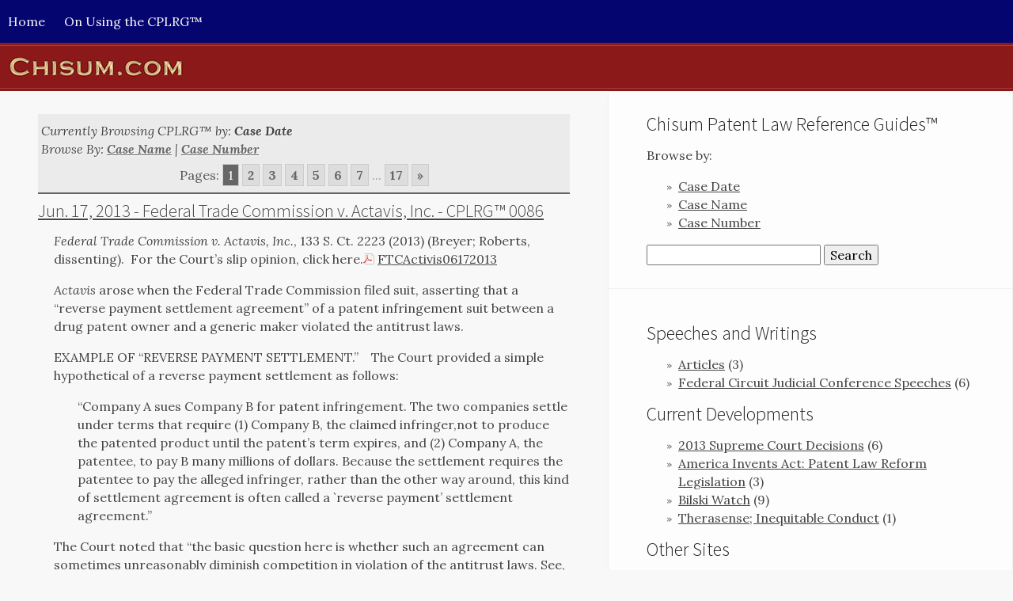

--- FILE ---
content_type: text/html; charset=UTF-8
request_url: https://www.chisum.com/case-date
body_size: 34165
content:
<!doctype html>
<html lang="en">
<head>
    <meta charset="utf-8">
    <meta name="viewport" content="width=device-width, initial-scale=1.0">
    <meta name="google-site-verification" content="a4Z2BLYWVs-bKkeJn4UtQQJJU9YQeCqNDaAlR7UiXcA" />
    <title> &raquo; Case Date</title>
    <!--[if lt IE 9]>
        <script src="https://cdnjs.cloudflare.com/ajax/libs/html5shiv/3.7/html5shiv.js"></script>
    <![endif]-->
    <meta name='robots' content='max-image-preview:large' />
	<style>img:is([sizes="auto" i], [sizes^="auto," i]) { contain-intrinsic-size: 3000px 1500px }</style>
	<link rel='dns-prefetch' href='//fonts.googleapis.com' />
		<!-- This site uses the Google Analytics by MonsterInsights plugin v9.6.0 - Using Analytics tracking - https://www.monsterinsights.com/ -->
		<!-- Note: MonsterInsights is not currently configured on this site. The site owner needs to authenticate with Google Analytics in the MonsterInsights settings panel. -->
					<!-- No tracking code set -->
				<!-- / Google Analytics by MonsterInsights -->
		<script type="text/javascript">
/* <![CDATA[ */
window._wpemojiSettings = {"baseUrl":"https:\/\/s.w.org\/images\/core\/emoji\/16.0.1\/72x72\/","ext":".png","svgUrl":"https:\/\/s.w.org\/images\/core\/emoji\/16.0.1\/svg\/","svgExt":".svg","source":{"concatemoji":"https:\/\/www.chisum.com\/wp-includes\/js\/wp-emoji-release.min.js?ver=6.8.3"}};
/*! This file is auto-generated */
!function(s,n){var o,i,e;function c(e){try{var t={supportTests:e,timestamp:(new Date).valueOf()};sessionStorage.setItem(o,JSON.stringify(t))}catch(e){}}function p(e,t,n){e.clearRect(0,0,e.canvas.width,e.canvas.height),e.fillText(t,0,0);var t=new Uint32Array(e.getImageData(0,0,e.canvas.width,e.canvas.height).data),a=(e.clearRect(0,0,e.canvas.width,e.canvas.height),e.fillText(n,0,0),new Uint32Array(e.getImageData(0,0,e.canvas.width,e.canvas.height).data));return t.every(function(e,t){return e===a[t]})}function u(e,t){e.clearRect(0,0,e.canvas.width,e.canvas.height),e.fillText(t,0,0);for(var n=e.getImageData(16,16,1,1),a=0;a<n.data.length;a++)if(0!==n.data[a])return!1;return!0}function f(e,t,n,a){switch(t){case"flag":return n(e,"\ud83c\udff3\ufe0f\u200d\u26a7\ufe0f","\ud83c\udff3\ufe0f\u200b\u26a7\ufe0f")?!1:!n(e,"\ud83c\udde8\ud83c\uddf6","\ud83c\udde8\u200b\ud83c\uddf6")&&!n(e,"\ud83c\udff4\udb40\udc67\udb40\udc62\udb40\udc65\udb40\udc6e\udb40\udc67\udb40\udc7f","\ud83c\udff4\u200b\udb40\udc67\u200b\udb40\udc62\u200b\udb40\udc65\u200b\udb40\udc6e\u200b\udb40\udc67\u200b\udb40\udc7f");case"emoji":return!a(e,"\ud83e\udedf")}return!1}function g(e,t,n,a){var r="undefined"!=typeof WorkerGlobalScope&&self instanceof WorkerGlobalScope?new OffscreenCanvas(300,150):s.createElement("canvas"),o=r.getContext("2d",{willReadFrequently:!0}),i=(o.textBaseline="top",o.font="600 32px Arial",{});return e.forEach(function(e){i[e]=t(o,e,n,a)}),i}function t(e){var t=s.createElement("script");t.src=e,t.defer=!0,s.head.appendChild(t)}"undefined"!=typeof Promise&&(o="wpEmojiSettingsSupports",i=["flag","emoji"],n.supports={everything:!0,everythingExceptFlag:!0},e=new Promise(function(e){s.addEventListener("DOMContentLoaded",e,{once:!0})}),new Promise(function(t){var n=function(){try{var e=JSON.parse(sessionStorage.getItem(o));if("object"==typeof e&&"number"==typeof e.timestamp&&(new Date).valueOf()<e.timestamp+604800&&"object"==typeof e.supportTests)return e.supportTests}catch(e){}return null}();if(!n){if("undefined"!=typeof Worker&&"undefined"!=typeof OffscreenCanvas&&"undefined"!=typeof URL&&URL.createObjectURL&&"undefined"!=typeof Blob)try{var e="postMessage("+g.toString()+"("+[JSON.stringify(i),f.toString(),p.toString(),u.toString()].join(",")+"));",a=new Blob([e],{type:"text/javascript"}),r=new Worker(URL.createObjectURL(a),{name:"wpTestEmojiSupports"});return void(r.onmessage=function(e){c(n=e.data),r.terminate(),t(n)})}catch(e){}c(n=g(i,f,p,u))}t(n)}).then(function(e){for(var t in e)n.supports[t]=e[t],n.supports.everything=n.supports.everything&&n.supports[t],"flag"!==t&&(n.supports.everythingExceptFlag=n.supports.everythingExceptFlag&&n.supports[t]);n.supports.everythingExceptFlag=n.supports.everythingExceptFlag&&!n.supports.flag,n.DOMReady=!1,n.readyCallback=function(){n.DOMReady=!0}}).then(function(){return e}).then(function(){var e;n.supports.everything||(n.readyCallback(),(e=n.source||{}).concatemoji?t(e.concatemoji):e.wpemoji&&e.twemoji&&(t(e.twemoji),t(e.wpemoji)))}))}((window,document),window._wpemojiSettings);
/* ]]> */
</script>
<style id='wp-emoji-styles-inline-css' type='text/css'>

	img.wp-smiley, img.emoji {
		display: inline !important;
		border: none !important;
		box-shadow: none !important;
		height: 1em !important;
		width: 1em !important;
		margin: 0 0.07em !important;
		vertical-align: -0.1em !important;
		background: none !important;
		padding: 0 !important;
	}
</style>
<link rel='stylesheet' id='wp-block-library-css' href='https://www.chisum.com/wp-includes/css/dist/block-library/style.min.css?ver=6.8.3' type='text/css' media='all' />
<style id='classic-theme-styles-inline-css' type='text/css'>
/*! This file is auto-generated */
.wp-block-button__link{color:#fff;background-color:#32373c;border-radius:9999px;box-shadow:none;text-decoration:none;padding:calc(.667em + 2px) calc(1.333em + 2px);font-size:1.125em}.wp-block-file__button{background:#32373c;color:#fff;text-decoration:none}
</style>
<style id='global-styles-inline-css' type='text/css'>
:root{--wp--preset--aspect-ratio--square: 1;--wp--preset--aspect-ratio--4-3: 4/3;--wp--preset--aspect-ratio--3-4: 3/4;--wp--preset--aspect-ratio--3-2: 3/2;--wp--preset--aspect-ratio--2-3: 2/3;--wp--preset--aspect-ratio--16-9: 16/9;--wp--preset--aspect-ratio--9-16: 9/16;--wp--preset--color--black: #000000;--wp--preset--color--cyan-bluish-gray: #abb8c3;--wp--preset--color--white: #ffffff;--wp--preset--color--pale-pink: #f78da7;--wp--preset--color--vivid-red: #cf2e2e;--wp--preset--color--luminous-vivid-orange: #ff6900;--wp--preset--color--luminous-vivid-amber: #fcb900;--wp--preset--color--light-green-cyan: #7bdcb5;--wp--preset--color--vivid-green-cyan: #00d084;--wp--preset--color--pale-cyan-blue: #8ed1fc;--wp--preset--color--vivid-cyan-blue: #0693e3;--wp--preset--color--vivid-purple: #9b51e0;--wp--preset--gradient--vivid-cyan-blue-to-vivid-purple: linear-gradient(135deg,rgba(6,147,227,1) 0%,rgb(155,81,224) 100%);--wp--preset--gradient--light-green-cyan-to-vivid-green-cyan: linear-gradient(135deg,rgb(122,220,180) 0%,rgb(0,208,130) 100%);--wp--preset--gradient--luminous-vivid-amber-to-luminous-vivid-orange: linear-gradient(135deg,rgba(252,185,0,1) 0%,rgba(255,105,0,1) 100%);--wp--preset--gradient--luminous-vivid-orange-to-vivid-red: linear-gradient(135deg,rgba(255,105,0,1) 0%,rgb(207,46,46) 100%);--wp--preset--gradient--very-light-gray-to-cyan-bluish-gray: linear-gradient(135deg,rgb(238,238,238) 0%,rgb(169,184,195) 100%);--wp--preset--gradient--cool-to-warm-spectrum: linear-gradient(135deg,rgb(74,234,220) 0%,rgb(151,120,209) 20%,rgb(207,42,186) 40%,rgb(238,44,130) 60%,rgb(251,105,98) 80%,rgb(254,248,76) 100%);--wp--preset--gradient--blush-light-purple: linear-gradient(135deg,rgb(255,206,236) 0%,rgb(152,150,240) 100%);--wp--preset--gradient--blush-bordeaux: linear-gradient(135deg,rgb(254,205,165) 0%,rgb(254,45,45) 50%,rgb(107,0,62) 100%);--wp--preset--gradient--luminous-dusk: linear-gradient(135deg,rgb(255,203,112) 0%,rgb(199,81,192) 50%,rgb(65,88,208) 100%);--wp--preset--gradient--pale-ocean: linear-gradient(135deg,rgb(255,245,203) 0%,rgb(182,227,212) 50%,rgb(51,167,181) 100%);--wp--preset--gradient--electric-grass: linear-gradient(135deg,rgb(202,248,128) 0%,rgb(113,206,126) 100%);--wp--preset--gradient--midnight: linear-gradient(135deg,rgb(2,3,129) 0%,rgb(40,116,252) 100%);--wp--preset--font-size--small: 13px;--wp--preset--font-size--medium: 20px;--wp--preset--font-size--large: 36px;--wp--preset--font-size--x-large: 42px;--wp--preset--spacing--20: 0.44rem;--wp--preset--spacing--30: 0.67rem;--wp--preset--spacing--40: 1rem;--wp--preset--spacing--50: 1.5rem;--wp--preset--spacing--60: 2.25rem;--wp--preset--spacing--70: 3.38rem;--wp--preset--spacing--80: 5.06rem;--wp--preset--shadow--natural: 6px 6px 9px rgba(0, 0, 0, 0.2);--wp--preset--shadow--deep: 12px 12px 50px rgba(0, 0, 0, 0.4);--wp--preset--shadow--sharp: 6px 6px 0px rgba(0, 0, 0, 0.2);--wp--preset--shadow--outlined: 6px 6px 0px -3px rgba(255, 255, 255, 1), 6px 6px rgba(0, 0, 0, 1);--wp--preset--shadow--crisp: 6px 6px 0px rgba(0, 0, 0, 1);}:where(.is-layout-flex){gap: 0.5em;}:where(.is-layout-grid){gap: 0.5em;}body .is-layout-flex{display: flex;}.is-layout-flex{flex-wrap: wrap;align-items: center;}.is-layout-flex > :is(*, div){margin: 0;}body .is-layout-grid{display: grid;}.is-layout-grid > :is(*, div){margin: 0;}:where(.wp-block-columns.is-layout-flex){gap: 2em;}:where(.wp-block-columns.is-layout-grid){gap: 2em;}:where(.wp-block-post-template.is-layout-flex){gap: 1.25em;}:where(.wp-block-post-template.is-layout-grid){gap: 1.25em;}.has-black-color{color: var(--wp--preset--color--black) !important;}.has-cyan-bluish-gray-color{color: var(--wp--preset--color--cyan-bluish-gray) !important;}.has-white-color{color: var(--wp--preset--color--white) !important;}.has-pale-pink-color{color: var(--wp--preset--color--pale-pink) !important;}.has-vivid-red-color{color: var(--wp--preset--color--vivid-red) !important;}.has-luminous-vivid-orange-color{color: var(--wp--preset--color--luminous-vivid-orange) !important;}.has-luminous-vivid-amber-color{color: var(--wp--preset--color--luminous-vivid-amber) !important;}.has-light-green-cyan-color{color: var(--wp--preset--color--light-green-cyan) !important;}.has-vivid-green-cyan-color{color: var(--wp--preset--color--vivid-green-cyan) !important;}.has-pale-cyan-blue-color{color: var(--wp--preset--color--pale-cyan-blue) !important;}.has-vivid-cyan-blue-color{color: var(--wp--preset--color--vivid-cyan-blue) !important;}.has-vivid-purple-color{color: var(--wp--preset--color--vivid-purple) !important;}.has-black-background-color{background-color: var(--wp--preset--color--black) !important;}.has-cyan-bluish-gray-background-color{background-color: var(--wp--preset--color--cyan-bluish-gray) !important;}.has-white-background-color{background-color: var(--wp--preset--color--white) !important;}.has-pale-pink-background-color{background-color: var(--wp--preset--color--pale-pink) !important;}.has-vivid-red-background-color{background-color: var(--wp--preset--color--vivid-red) !important;}.has-luminous-vivid-orange-background-color{background-color: var(--wp--preset--color--luminous-vivid-orange) !important;}.has-luminous-vivid-amber-background-color{background-color: var(--wp--preset--color--luminous-vivid-amber) !important;}.has-light-green-cyan-background-color{background-color: var(--wp--preset--color--light-green-cyan) !important;}.has-vivid-green-cyan-background-color{background-color: var(--wp--preset--color--vivid-green-cyan) !important;}.has-pale-cyan-blue-background-color{background-color: var(--wp--preset--color--pale-cyan-blue) !important;}.has-vivid-cyan-blue-background-color{background-color: var(--wp--preset--color--vivid-cyan-blue) !important;}.has-vivid-purple-background-color{background-color: var(--wp--preset--color--vivid-purple) !important;}.has-black-border-color{border-color: var(--wp--preset--color--black) !important;}.has-cyan-bluish-gray-border-color{border-color: var(--wp--preset--color--cyan-bluish-gray) !important;}.has-white-border-color{border-color: var(--wp--preset--color--white) !important;}.has-pale-pink-border-color{border-color: var(--wp--preset--color--pale-pink) !important;}.has-vivid-red-border-color{border-color: var(--wp--preset--color--vivid-red) !important;}.has-luminous-vivid-orange-border-color{border-color: var(--wp--preset--color--luminous-vivid-orange) !important;}.has-luminous-vivid-amber-border-color{border-color: var(--wp--preset--color--luminous-vivid-amber) !important;}.has-light-green-cyan-border-color{border-color: var(--wp--preset--color--light-green-cyan) !important;}.has-vivid-green-cyan-border-color{border-color: var(--wp--preset--color--vivid-green-cyan) !important;}.has-pale-cyan-blue-border-color{border-color: var(--wp--preset--color--pale-cyan-blue) !important;}.has-vivid-cyan-blue-border-color{border-color: var(--wp--preset--color--vivid-cyan-blue) !important;}.has-vivid-purple-border-color{border-color: var(--wp--preset--color--vivid-purple) !important;}.has-vivid-cyan-blue-to-vivid-purple-gradient-background{background: var(--wp--preset--gradient--vivid-cyan-blue-to-vivid-purple) !important;}.has-light-green-cyan-to-vivid-green-cyan-gradient-background{background: var(--wp--preset--gradient--light-green-cyan-to-vivid-green-cyan) !important;}.has-luminous-vivid-amber-to-luminous-vivid-orange-gradient-background{background: var(--wp--preset--gradient--luminous-vivid-amber-to-luminous-vivid-orange) !important;}.has-luminous-vivid-orange-to-vivid-red-gradient-background{background: var(--wp--preset--gradient--luminous-vivid-orange-to-vivid-red) !important;}.has-very-light-gray-to-cyan-bluish-gray-gradient-background{background: var(--wp--preset--gradient--very-light-gray-to-cyan-bluish-gray) !important;}.has-cool-to-warm-spectrum-gradient-background{background: var(--wp--preset--gradient--cool-to-warm-spectrum) !important;}.has-blush-light-purple-gradient-background{background: var(--wp--preset--gradient--blush-light-purple) !important;}.has-blush-bordeaux-gradient-background{background: var(--wp--preset--gradient--blush-bordeaux) !important;}.has-luminous-dusk-gradient-background{background: var(--wp--preset--gradient--luminous-dusk) !important;}.has-pale-ocean-gradient-background{background: var(--wp--preset--gradient--pale-ocean) !important;}.has-electric-grass-gradient-background{background: var(--wp--preset--gradient--electric-grass) !important;}.has-midnight-gradient-background{background: var(--wp--preset--gradient--midnight) !important;}.has-small-font-size{font-size: var(--wp--preset--font-size--small) !important;}.has-medium-font-size{font-size: var(--wp--preset--font-size--medium) !important;}.has-large-font-size{font-size: var(--wp--preset--font-size--large) !important;}.has-x-large-font-size{font-size: var(--wp--preset--font-size--x-large) !important;}
:where(.wp-block-post-template.is-layout-flex){gap: 1.25em;}:where(.wp-block-post-template.is-layout-grid){gap: 1.25em;}
:where(.wp-block-columns.is-layout-flex){gap: 2em;}:where(.wp-block-columns.is-layout-grid){gap: 2em;}
:root :where(.wp-block-pullquote){font-size: 1.5em;line-height: 1.6;}
</style>
<link rel='stylesheet' id='pure-css-css' href='https://www.chisum.com/wp-content/themes/chisumv2/pure.css?ver=6.8.3' type='text/css' media='all' />
<link rel='stylesheet' id='main-styles-css' href='https://www.chisum.com/wp-content/themes/chisumv2/style.css?ver=6.8.3' type='text/css' media='all' />
<link rel='stylesheet' id='google-fonts-css' href='//fonts.googleapis.com/css?family=Source+Sans+Pro%3A300%7CLora%3A400%2C700%2C400italic%2C700italic&#038;ver=6.8.3' type='text/css' media='all' />
<link rel="https://api.w.org/" href="https://www.chisum.com/wp-json/" /><link rel="alternate" title="JSON" type="application/json" href="https://www.chisum.com/wp-json/wp/v2/pages/25" /><link rel="canonical" href="https://www.chisum.com/case-date" />
<link rel='shortlink' href='https://www.chisum.com/?p=25' />
<link rel="alternate" title="oEmbed (JSON)" type="application/json+oembed" href="https://www.chisum.com/wp-json/oembed/1.0/embed?url=https%3A%2F%2Fwww.chisum.com%2Fcase-date" />
<link rel="alternate" title="oEmbed (XML)" type="text/xml+oembed" href="https://www.chisum.com/wp-json/oembed/1.0/embed?url=https%3A%2F%2Fwww.chisum.com%2Fcase-date&#038;format=xml" />

</head>
<body data-rsssl=1 class="wp-singular page-template page-template-case-date page-template-case-date-php page page-id-25 wp-theme-chisumv2">
<div id="topnav">
  <nav class="pure-menu pure-menu-horizontal pure-menu-open width">
   <li class="page_item page-item-7"><a href="https://www.chisum.com/">Home</a></li>
<li class="page_item page-item-5"><a href="https://www.chisum.com/on-using-the-cplrg-guides">On Using the CPLRG™</a></li>
  </nav>
</div>
<div id="logo-container">
  <div class="width"> <a id="logo" href="https://www.chisum.com/" title="Chisum.com"><img class="logo" src="https://www.chisum.com/wp-content/themes/chisumv2/images/chisum-logo.jpg" alt="Home Page - Chisum.com"/></a> </div>
</div><div class="pure-g-r width">
  <div class="pure-u-3-5">
    <div class="c-box">
     <div class="postnav">
       <p>Currently Browsing CPLRG&trade; by: <strong>Case Date</strong><br />
          Browse By: <a href="https://www.chisum.com/case-name">Case Name</a> | <a href="https://www.chisum.com/case-number">Case Number</a></p>
      
      	<ol class="wp-paginate font-inherit"><li><span class="title">Pages:</span></li><li><span class='page current'>1</span></li><li><a href='https://www.chisum.com/case-date/page/2' title='2' aria-label='Go to page 2' class='page'>2</a></li><li><a href='https://www.chisum.com/case-date/page/3' title='3' aria-label='Go to page 3' class='page'>3</a></li><li><a href='https://www.chisum.com/case-date/page/4' title='4' aria-label='Go to page 4' class='page'>4</a></li><li><a href='https://www.chisum.com/case-date/page/5' title='5' aria-label='Go to page 5' class='page'>5</a></li><li><a href='https://www.chisum.com/case-date/page/6' title='6' aria-label='Go to page 6' class='page'>6</a></li><li><a href='https://www.chisum.com/case-date/page/7' title='7' aria-label='Go to page 7' class='page'>7</a></li><li class='ellipse-gap'><span class='gap'>...</span></li><li><a href='https://www.chisum.com/case-date/page/17' title='17' aria-label='Go to page 17' class='page'>17</a></li><li><a href="https://www.chisum.com/case-date/page/2" class="next" aria-label="Go to next page">&raquo;</a></li></ol>      </div>
      			
        <div class="post-1086 post type-post status-publish format-standard hentry category-2013-supreme-court-decisions category-2013-supreme-court-decisions-current-developments category-cplrg-guides tag-patents-and-antitrust tag-reverse-payment-settlement-sherman-act-hatch-waxman-act-generic-drug" id="post-1086">	
		                <h1><a href="https://www.chisum.com/cplrg-guides/0086" rel="bookmark" title="Permanent Link to Federal Trade Commission v. Actavis, Inc.">Jun. 17, 2013 - Federal Trade Commission v. Actavis, Inc. - CPLRG&trade; 0086</a></h1>
                <div class="postContent">
		        	          	<p><em>Federal Trade Commission v. Actavis, Inc.</em>, 133 S. Ct. 2223 (2013) (Breyer; Roberts, dissenting).  For the Court&#8217;s slip opinion, click here.<a href="https://www.chisum.com/wp-content/uploads/FTCActivis06172013.pdf">FTCActivis06172013</a></p>
<p><em>Actavis</em> arose when the Federal Trade Commission filed suit, asserting that a &#8220;reverse payment settlement agreement&#8221; of a patent infringement suit between a drug patent owner and a generic maker violated the antitrust laws.</p>
<p>EXAMPLE OF &#8220;REVERSE PAYMENT SETTLEMENT.&#8221;    The Court provided a simple hypothetical of a reverse payment settlement as follows:</p>
<p style="padding-left: 30px;">&#8220;Company A sues Company B for patent infringement. The two companies settle under terms that require (1) Company B, the claimed infringer,not to produce the patented product until the patent&#8217;s term expires, and (2) Company A, the patentee, to pay B many millions of dollars. Because the settlement requires the patentee to pay the alleged infringer, rather than the other way around, this kind of settlement agreement is often called a `reverse payment&#8217; settlement agreement.&#8221;</p>
<p>The Court noted that &#8220;the basic question here is whether such an agreement can sometimes unreasonably diminish competition in violation of the antitrust laws. See, e.g., 15 U.S.C. §1 (Sherman Act prohibition of `restraint[s] of trade or commerce&#8217;).  <em>Cf. Palmer v. BRG of Ga., Inc.</em>, 498 U.S. 46 (1990) (per curiam) (invalidating agreement not to compete).&#8221;</p>
<p>The Eleventh Circuit held that the agreement in question was &#8221; `immune from antitrust attack so long as its anticompetitive effects fall within the scope of the exclusionary potential of the patent.&#8217;   <em>FTC v. Watson Pharms., Inc</em>., 677 F.3d 1298, 1312 (2012).&#8221;</p>
<p>The Court held that the Eleventh Circuit erred.  Instead of immunity, a rule of reason approach applies. <a href="https://www.chisum.com/cplrg-guides/0086#more-1086" class="more-link">Read CPLRG&#153; 0086</a></p>
	        </div>
                <p class="postmetadata"></p>
	</div>
	
        			
        <div class="post-1079 post type-post status-publish format-standard hentry category-2013-supreme-court-decisions-current-developments category-2013-supreme-court-decisions category-cplrg-guides" id="post-1079">	
		                <h1><a href="https://www.chisum.com/cplrg-guides/0085" rel="bookmark" title="Permanent Link to Association for Molecular Pathology v. Myriad Genetics, Inc.">Jun. 13, 2013 - Association for Molecular Pathology v. Myriad Genetics, Inc. - CPLRG&trade; 0085</a></h1>
                <div class="postContent">
		        	          	<p><em>Association for Molecular Pathology v. Myriad Genetics, Inc.</em>, 133 S. Ct. 2107 (2013) (Thomas).  For the Court&#8217;s slip opinion, click here.<a href="https://www.chisum.com/wp-content/uploads/AMPMyriad06132013.pdf">AMPMyriad06132013</a></p>
<p><em>AMP</em> is a first-order, high-profile decision by the Supreme Court.  It was front-page news in the general media.</p>
<p>Like last year&#8217;s decision in <em>Mayo Collaborative Services v. Prometheus Labs., Inc.</em>, 132 S. Ct. 1289 (2012), in which the Court held certain diagnostic methods to be unpatentable &#8220;principles of nature,&#8221; and unlike the Federal Circuit&#8217;s May 10, 2013, decision on Section 101&#8217;s application to computer-implemented methods and and systems, <em>CLS Bank International v. Alice Corp. Pty</em>., the Supreme Court was unanimous in an opinion by Justice Thomas.</p>
<p>Only Justice Scalia wrote separately, concurring because of his personal doubts about the full accuracy of the Court&#8217;s description of the molecular biology involved.</p>
<p>In <em>AMP</em>, the Court held that  &#8220;genes and the information they encode are not patent eligible under §101 simply because they have been isolated from the surrounding genetic material.&#8221;  A patent owner had &#8220;found an important and useful gene,&#8221; to wit, one the mutations of which are indicative of an increased risk of breast cancer, but &#8220;separating that gene from its surrounding genetic material is not an act of invention.&#8221;  On the other hand, complementary DNA (cDNA) is &#8220;patent eligible because it is not naturally occurring.&#8221;  Unlike isolated DNA (deoxyribonucleic acid), cDNA omits the non-coding regions (introns) and retains the coding regions (exons) of the natural DNA nucleotide sequence.  It is not an unpatentable product of nature even though nature dictates the nucleotide sequence, to wit, one that contains the same protein-coding information, because &#8220;a lab technician unquestionably creates something new when cDNA is made.&#8221; <a href="https://www.chisum.com/cplrg-guides/0085#more-1079" class="more-link">Read CPLRG&#153; 0085</a></p>
	        </div>
                <p class="postmetadata"></p>
	</div>
	
        			
        <div class="post-1072 post type-post status-publish format-standard hentry category-2013-supreme-court-decisions-current-developments category-cplrg-guides tag-self-replicating-technologies-exhaustion-of-patents-generically-modified-seeds" id="post-1072">	
		                <h1><a href="https://www.chisum.com/cplrg-guides/0084" rel="bookmark" title="Permanent Link to Bowman v. Monsanto Co.">May. 13, 2013 - Bowman v. Monsanto Co. - CPLRG&trade; 0084</a></h1>
                <div class="postContent">
		        	          	<p><em>Bowman v. Monsanto Co</em>., 133 S. Ct. 1059 (2013) (Kagan).  For the Court&#8217;s slip opinion, click here.<a href="https://www.chisum.com/wp-content/uploads/Bowman05132013.pdf">Bowman05132013</a><em></em></p>
<p><em>Bowman</em>, a unanimous opinion by Justice Kagan, addresses the issue of exhaustion in the context of a patent claiming genetically modified plant seeds.  Justice Kagan has a growing reputation for authoring opinions in a lucid, clear, and concise style, which sometimes use clever phrases (such as, in this case, characterizing an infringer&#8217;s position as the &#8220;blame-the-bean defense&#8221;).</p>
<p>The opinion begins with a short summary of the issue and holding:</p>
<p style="padding-left: 30px;">&#8220;Under the doctrine of patent exhaustion, the authorized sale of a patented article gives the purchaser, or any subsequent owner, a right to use or resell that article. Such a sale, however, does not allow the purchaser to make new copies of the patented invention. The question in this case is whether a farmer who buys patented seeds may reproduce them through planting and harvesting without the patent holder&#8217;s permission. We hold that he may not.&#8221; <a href="https://www.chisum.com/cplrg-guides/0084#more-1072" class="more-link">Read CPLRG&#153; 0084</a></p>
	        </div>
                <p class="postmetadata"></p>
	</div>
	
        			
        <div class="post-1065 post type-post status-publish format-standard hentry category-2013-supreme-court-decisions-current-developments category-cplrg-guides tag-international-exhaustion-intellectual-property-importation-first-sale-copyight-and-patents" id="post-1065">	
		                <h1><a href="https://www.chisum.com/cplrg-guides/0083" rel="bookmark" title="Permanent Link to Kirtsaeng v. John Wiley & Sons, Inc.">Mar. 19, 2013 - Kirtsaeng v. John Wiley & Sons, Inc. - CPLRG&trade; 0083</a></h1>
                <div class="postContent">
		        	          	<p><em>Kirtsaeng v. John Wiley &amp; Sons, Inc</em>., 133 S. Ct. 1351 (2013) (Breyer; Kagan, concurring; Ginsburg, dissenting).  For a slip opinion, click here.<a href="https://www.chisum.com/wp-content/uploads/Kirtsaeng03192013.pdf">Kirtsaeng03192013</a></p>
<p><em>Kirtsaeng</em> is a landmark decision addressing one of the grandest and most universal of  issues of intellectual property: should there be &#8220;international exhaustion&#8221; of an intellectual property right?  Can an intellectual property owner prevent importation of a product into a country when the specific product was originally made and sold in another country with the owner&#8217;s permission?  Does it matter that owner qualified the permission with a territorial restriction?</p>
<p><em>Kirtsaeng</em> is a copyright case.  The Court, by a majority of six of the nine justices, held that a first authorized sale outside the United States (in Thailand) exhausted the owner&#8217;s exclusive right of distribution under United States copyright law.  The case involved textbooks, but the holding will directly impact importation of a wide variety of products containing copyrighted material, including software.  It may impact exhaustion as applied to the unauthorized importation of patented products made or purchased  legally abroad. <a href="https://www.chisum.com/cplrg-guides/0083#more-1065" class="more-link">Read CPLRG&#153; 0083</a></p>
	        </div>
                <p class="postmetadata"></p>
	</div>
	
        			
        <div class="post-1059 post type-post status-publish format-standard hentry category-2013-supreme-court-decisions-current-developments category-2013-supreme-court-decisions category-cplrg-guides" id="post-1059">	
		                <h1><a href="https://www.chisum.com/cplrg-guides/0082" rel="bookmark" title="Permanent Link to Gunn v. Minton">Feb. 20, 2013 - Gunn v. Minton - CPLRG&trade; 0082</a></h1>
                <div class="postContent">
		        	          	<p><em>Gunn v. Minton</em>, 133 S. Ct. 1059 (2013) (Roberts).  For the Court&#8217;s slip opinion, click here.<a href="https://www.chisum.com/wp-content/uploads/Gunn02202013.pdf">Gunn02202013</a></p>
<p><em>Gunn</em> addresses the question &#8220;whether a state law claim alleging legal malpractice in the handling of a patent case must be brought in federal court.&#8221;  The issue arose because &#8220;Federal courts have exclusive jurisdiction over cases &#8216;arising under any Act of Congress relating to patents.&#8217; 28 U. S. C. §1338(a).&#8221;  The Court held that a state law legal malpractice claim did not arise under patent law, and the Texas state courts erred in dismissing the claim for lack of jurisdiction.</p>
<p>Importantly, though not mentioned by the Court expressly, the holding meant that the Federal Circuit would not have exclusive appellate jurisdiction over most patent law malpractice suits, a jurisdiction that it had regularly exercised over the past several years. <a href="https://www.chisum.com/cplrg-guides/0082#more-1059" class="more-link">Read CPLRG&#153; 0082</a></p>
	        </div>
                <p class="postmetadata"></p>
	</div>
	
                
	<div class="postnav">
	       <p>Currently Browsing CPLRG&trade; by: <strong>Case Date</strong><br />
 	         Browse By: <a href="https://www.chisum.com/case-name">Case Name</a> | <a href="https://www.chisum.com/case-number">Case Number</a></p>
      
 	     	<ol class="wp-paginate font-inherit"><li><span class="title">Pages:</span></li><li><span class='page current'>1</span></li><li><a href='https://www.chisum.com/case-date/page/2' title='2' aria-label='Go to page 2' class='page'>2</a></li><li><a href='https://www.chisum.com/case-date/page/3' title='3' aria-label='Go to page 3' class='page'>3</a></li><li><a href='https://www.chisum.com/case-date/page/4' title='4' aria-label='Go to page 4' class='page'>4</a></li><li><a href='https://www.chisum.com/case-date/page/5' title='5' aria-label='Go to page 5' class='page'>5</a></li><li><a href='https://www.chisum.com/case-date/page/6' title='6' aria-label='Go to page 6' class='page'>6</a></li><li><a href='https://www.chisum.com/case-date/page/7' title='7' aria-label='Go to page 7' class='page'>7</a></li><li class='ellipse-gap'><span class='gap'>...</span></li><li><a href='https://www.chisum.com/case-date/page/17' title='17' aria-label='Go to page 17' class='page'>17</a></li><li><a href="https://www.chisum.com/case-date/page/2" class="next" aria-label="Go to next page">&raquo;</a></li></ol>	</div>
    </div>
  </div>
<div class="pure-u-2-5 makeitpop" id="sidebar">
    <div class="c-box">
<h2>Chisum Patent Law Reference Guides&trade;</h2>
<p class="bold">Browse by:</p>
<ul>
<li><a href="https://www.chisum.com/case-date/" title="Browse by Case Date">Case Date</a></li>
<li><a href="https://www.chisum.com/case-name/" title="Browse by Case Name">Case Name</a></li>
<li><a href="https://www.chisum.com/case-number/" title="Browse by Case Number">Case Number</a></li>
</ul>
<p class="bold"><label class="screen-reader-text" for="s">Search:</label></p>
<form role="search" method="get" id="searchform" action="https://www.chisum.com" >
	<input type="text" value="" name="s" id="s"/>
    <input type="hidden" name="cat" value="3" />
	<input type="submit" id="searchsubmit" value="Search" />
</form>
</div>
<div class="c-box">
<ul class="sidelist">
<li class="categories"><h2>Speeches and Writings</h2><ul>	<li class="cat-item cat-item-11"><a href="https://www.chisum.com/category/speeches-writings/comments-notes">Articles</a> (3)
</li>
	<li class="cat-item cat-item-6"><a href="https://www.chisum.com/category/speeches-writings/federal-circuit-judicial-conference-speeches">Federal Circuit Judicial Conference Speeches</a> (6)
</li>
</ul></li> 
<li class="categories"><h2>Current Developments</h2><ul>	<li class="cat-item cat-item-25"><a href="https://www.chisum.com/category/current-developments/2013-supreme-court-decisions-current-developments">2013 Supreme Court Decisions</a> (6)
</li>
	<li class="cat-item cat-item-20"><a href="https://www.chisum.com/category/current-developments/america-invents-act">America Invents Act: Patent Law Reform Legislation</a> (3)
</li>
	<li class="cat-item cat-item-12"><a href="https://www.chisum.com/category/current-developments/bilski-watch">Bilski Watch</a> (9)
</li>
	<li class="cat-item cat-item-16"><a href="https://www.chisum.com/category/current-developments/therasense-inequitable-conduct">Therasense; Inequitable Conduct</a> (1)
</li>
</ul></li> 

<li id="linkcat-2" class="linkcat"><h2>Other Sites</h2>
	<ul class='xoxo blogroll'>
<li><a href="http://www.chisum-patent-academy.com/" title="Patent Law Classes">Chisum Patent Academy</a></li>

	</ul>
</li>
<li id="linkcat-9" class="linkcat"><h2>Store</h2>
	<ul class='xoxo blogroll'>
<li><a href="http://www.lexisnexis.com/store/catalog/productdetail.jsp?prodId=10111" title="Every legal detail you need to secure and protect a patent claim">Purchase Chisum on Patents</a></li>

	</ul>
</li>
</ul>
</div></div>
</div>
<!-- Ends width -->
<div class="pure-g-r width smaller">
<div class="pure-u-1 center c-box">
  <a class="right" href="http://www.facebook.com/pages/Chisum-Patent-Academy/252645481847"><img src="https://www.chisum-patent-academy.com/wp-content/uploads/facebook.jpg" title="Chisum Patent Academy on Facebook"></a>
  <p>&copy;2010 Donald S. Chisum - All Rights Reserved</p>
  <p>Website design by <a href="http://www.bluegrassinternet.com/">Bluegrass Internet Services</a></p></div>
</div>
<script type="speculationrules">
{"prefetch":[{"source":"document","where":{"and":[{"href_matches":"\/*"},{"not":{"href_matches":["\/wp-*.php","\/wp-admin\/*","\/wp-content\/uploads\/*","\/wp-content\/*","\/wp-content\/plugins\/*","\/wp-content\/themes\/chisumv2\/*","\/*\\?(.+)"]}},{"not":{"selector_matches":"a[rel~=\"nofollow\"]"}},{"not":{"selector_matches":".no-prefetch, .no-prefetch a"}}]},"eagerness":"conservative"}]}
</script>
</body>
</html>

   

--- FILE ---
content_type: text/css
request_url: https://www.chisum.com/wp-content/themes/chisumv2/style.css?ver=6.8.3
body_size: 11666
content:
/*===============================================================================
Theme Name: chisum.com v2
Theme URI: http://bluegrassinternet.com/
Description: Wordpress Theme for Chisum.com
Version: 2.0
Author: Casey Haley
Description: Version 2 of Chisum. Made with love by Casey Haley.  Based on Pure.io.
=================================================================================*/
img {max-width:100%; height:auto;}
/*===== TYPOGRAPHY =====*/
html { font: normal 100%/1.44375 serif; /* base font size 16px*/ }
body { -webkit-hyphens: auto; -moz-hyphens: auto; -ms-hyphens: auto; -o-hyphens: auto; hyphens: auto; word-wrap: break-word; color: #444444;background-color:#f8f8f8; }
small { font-size: 65%; }
h1, h2, h3, h4, h5, h6 { line-height: 1; margin-top: 0; text-rendering: optimizeLegibility; /*  voodoo to enable ligatures and kerning | https://developer.mozilla.org/en-US/docs/CSS/text-rendering */ color: #222222; font-family: "Source Sans Pro", "Helvetica Neue", Helvetica, sans-serif; font-weight:300; text-shadow: 1px 1px 1px #FFF }
h1 { font-size: 28px; font-size: 1.75rem; /* Desired Size / Base Font (16) */ margin-bottom: 0.4617604617604618em; }
h2 { font-size: 24px; font-size: 1.5rem; margin-bottom: 0.554112554112554em; }
h3 { font-size: 20px; font-size: 1.25rem; margin-bottom: 0.6156806156806156em; }
h4 { font-size: 18px; font-size: 1.125; margin-bottom: 0.6926406926406925em; }
h5 { font-size: 16px; font-size: 1rem; margin-bottom: 0.6926406926406925em; font-weight:400; /* measure( 11.08225108225108 ) / current font-size(21) = margin-bottom(1.4142857142857141) */ }
h6 { font-size: 16px; font-size: 1rem; margin-bottom: 0.6926406926406925;font-weight:600 /* measure( base font-size(18) * base line-height(1.65) ) / current font-size(18) = margin-bottom(1.65) */ }
/*===== UTILITIES =====*/
.center { display:block; margin-left:auto; margin-right:auto; text-align:center; }
.left {float:left;}
.right {float:right;}
.clear:before, .clear:after { content: " "; display: table; }
.clear:after { clear: both; }
.width { max-width:1300px; margin-left:auto; margin-right:auto;}
.no-border-r {border-right: none !important;}
.makeitpop { background-color: #fdfdfd; border: 1px solid #F0F0F0; box-shadow: 0px 0px 20px rgba(0,0,0,.012);}
.smaller {font-size:75%}
.warning {
color: #9F6000;
background-color: #FEEFB3;
border: 1px solid;
margin: 10px 0px;
padding:15px 10px 15px 50px;
}
/*-----------------------------------
	LINK STYLES
-------------------------------------*/
	a {color:#444; text-decoration:underline;}
	a:visited {color:#707070;}
	a:hover {color:#222; text-decoration:none;}
	#pagenav a {color:#fff; text-decoration:none;}
	#pagenav a:hover {text-decoration:underline;}
	.postnav a { color:#666;font-weight:bold;}
	.post h1 a {color:#444;}
	.postnav a:hover, .post a:hover {color:#222;}
/*----------------------------------
	LEGACY
------------------------------------*/	
.postnav {background-color:#ebebeb; /*border-bottom:2px solid #666;*/ padding-left:4px;}
			.postnav p {padding:10px 0; margin:0 0 0 0; font-style:italic;}
			.post { border-top:#666 1px solid; border-bottom:#666 1px solid; padding-bottom:35px;}
			.post h1 {margin-top:10px; font-size:1.4rem;}
/* Page Navigation (TOP) */
	#pagenav ul {margin:0; padding:7px 0 0 0;}
	#pagenav li {display:inline; list-style-type:none; padding-right:20px;}
/* Indent post content */
	.postContent {padding-left:20px;}
/* Double thick line on top-most postnav */
	.postnav + .post {border-top:#666 2px solid;}
	#aidebar li.categories, #sidebar li.linkcat {
    list-style-image: none;
}
/*-----------------------------------
	SIDEBAR
------------------------------------*/	
.sidelist {padding-left:0;}
#sidebar li {list-style-type:none; list-style-position: outside; list-style-image: url(images/bullet.png);}
#sidebar li.categories, #sidebar li.linkcat {list-style-image:none;}

/*-----------------------------------
	POST PAGINATION
------------------------------------*/
.wp-paginate {padding:0 0 10px 0; margin:0 auto; text-align:center;}
.wp-paginate li {display:inline; list-style:none;}
.wp-paginate a {background:#ddd; border:1px solid #ccc; color:#666; margin-right:4px; padding:3px 6px; text-align:center; text-decoration:none;}
.wp-paginate a:hover, .wp-paginate a:active {background:#ccc; color:#888;}
.wp-paginate .title {color:#555; margin-right:4px;}
.wp-paginate .gap {color:#999; margin-right:4px;}
.wp-paginate .current {color:#fff; background:#666; border:1px solid #ccc; margin-right:4px; padding:3px 6px;}
.wp-paginate .page {}
.wp-paginate .prev, .wp-paginate .next {}
/* ===== ICONS ===== */
a[href $='.pdf'] {
padding-left: 18px;
background: transparent url(images/page_white_acrobat.png) no-repeat center left;
}
/*===== USE BORDER BOX FOR PURE GRIDS ===== */
 .pure-g > div, .pure-g-r > div, div, .c-box img { -webkit-box-sizing: border-box; -moz-box-sizing: border-box; box-sizing: border-box; }
/* ===== CONTENT BOXES ===== */
.c-box { padding:1.8em 3em }
.c-box p {text-shadow: 1px 1px 1px #FFF;}
/*===== SET BASE FONT STACK =====*/
 html, button, input, select, textarea, .pure-g [class *= "pure-u"], .pure-g-r [class *= "pure-u"] {
 /*font-family: 'Open Sans', Helvetica, sans-serif;*/
 font-family: 'Lora', TimesNewRoman, "Times New Roman", Times, Baskerville, Georgia, serif;
font-weight:400;
}

/* Sidebar */
#sidebar {
background: #fdfdfd; /* Old browsers */
background: -moz-linear-gradient(top,  #fdfdfd 81%, #fdfdfd 81%, #f8f8f8 99%); /* FF3.6+ */
background: -webkit-gradient(linear, left top, left bottom, color-stop(81%,#fdfdfd), color-stop(81%,#fdfdfd), color-stop(99%,#f8f8f8)); /* Chrome,Safari4+ */
background: -webkit-linear-gradient(top,  #fdfdfd 81%,#fdfdfd 81%,#f8f8f8 99%); /* Chrome10+,Safari5.1+ */
background: -o-linear-gradient(top,  #fdfdfd 81%,#fdfdfd 81%,#f8f8f8 99%); /* Opera 11.10+ */
background: -ms-linear-gradient(top,  #fdfdfd 81%,#fdfdfd 81%,#f8f8f8 99%); /* IE10+ */
background: linear-gradient(to bottom,  #fdfdfd 81%,#fdfdfd 81%,#f8f8f8 99%); /* W3C */
filter: progid:DXImageTransform.Microsoft.gradient( startColorstr='#fdfdfd', endColorstr='#f8f8f8',GradientType=0 ); /* IE6-9 */
border-bottom:none;
box-shadow: 0px -4px 20px rgba(0,0,0,.012);
}
/*-----------------------------------
	SIDEBAR
------------------------------------*/	
.sidelist {padding-left:0;}
#rightcol li {list-style-type:none; list-style-position: outside; list-style-image: url(images/bullet.png);}
#rightcol h2 {display:block; height:28px; padding-top:13px; margin:0; background-image: url(images/sidebar-head-bg-top.jpg); background-repeat: repeat-y; background-position: left top; }
#rightcol li h2{display:block; height:30px; padding-top:11px; margin:0; background-image: url(images/sidebar-head-bg.png); background-repeat: repeat-y; background-position: left top; }
#rightcol p, #rightcol form {padding-left:14px;}
#rightcol ul ul {margin-top:12px; margin-bottom:18px;}
#rightcol ul li {margin-bottom:5px;}
#rightcol li.categories, #rightcol li.linkcat {list-style-image:none;}

#sidebar .c-box {border-bottom:1px solid #f0f0f0;}
#sidebar .c-box:last-child {border-bottom:none;}
/* ===== Nav Menus =====*/
#topnav { background-color:#04056F; }
#topnav nav { background-color:transparent; }
#topnav a { color:#F6F6F6; font-size:1rem; padding:.875em .635em;}
#topnav li a:hover, #topnav li a:active, #topnav li a:focus, #topnav li.current_page_item { background-color:#050585; }

/*===== Buttons ===== */
.button-primary { font-family: "Source Sans Pro", "Helvetica Neue", Helvetica, sans-serif; background-color:#CA2720; color: whitesmoke; border-radius: 4px; text-shadow: 0 1px 1px rgba(0, 0, 0, 0.4); letter-spacing:.5px;}
.button-primary:link {color:whitesmoke;}
.button-primary:hover {color:#ececec;}
/* ===== Logo ====== */
#logo-container { background-color:#8B1919; position:relative; padding:0 .625em}
#logo-container .width:before { border-top:solid 1px #9E3E3F; width:100%; line-height: 1px; content: " "; position:absolute; top:3px; left:0; }
#logo-container .width:after { border-top:solid 1px #9E3E3F; width:100%; line-height: 1px; content: " "; position:absolute; bottom:3px; left:0; }
#logo img { display:block; padding:1.125em 0; /*padding:13px 0;*/ }
/* ===== Wordpress Defaults =====*/
.image, .alignleft, img.alignleft, .alignright, img.alignright, .aligncenter, img.aligncenter, img.alignnone { padding:.25em; border:1px solid #EEE; box-shadow:0px 0px 10px 1px #EBEBEB; background-color: #FFF; }
.alignleft, img.alignleft { display: inline; float: left; margin-right: 2em; margin-bottom:1em;}
.alignright, img.alignright { display: inline; float: right; margin-left: 2em; margin-bottom:1em; }
.aligncenter, img.aligncenter { clear: both; display: block; margin-left: auto; margin-right: auto; }
.wp-caption { text-align: center; margin-bottom: 1.5em; }
.wp-caption img { border:none; margin: 0; padding: 0; }
.wp-caption p.wp-caption-text { margin: 0; }
.gallery dl { margin: 0; }
.gallery-caption { margin:-1.5em 0 0 0; }
/* BLOCKQUOTES */
	blockquote.left { float: left; margin-left: 0; margin-right: 1em; text-align: right; width: 33%; }
	blockquote.right { float: right; margin-left: 1em; margin-right: 0; text-align: left; width: 33%; }

p#breadcrumbs {
padding: 1em 3em;
margin:0;
border-bottom: 1px solid #F0F0F0;
background: #f8f8f8; /* Old browsers */
background: -moz-linear-gradient(left,  #f8f8f8 0%, #fdfdfd 15%); /* FF3.6+ */
background: -webkit-gradient(linear, left top, right top, color-stop(0%,#f8f8f8), color-stop(15%,#fdfdfd)); /* Chrome,Safari4+ */
background: -webkit-linear-gradient(left,  #f8f8f8 0%,#fdfdfd 15%); /* Chrome10+,Safari5.1+ */
background: -o-linear-gradient(left,  #f8f8f8 0%,#fdfdfd 15%); /* Opera 11.10+ */
background: -ms-linear-gradient(left,  #f8f8f8 0%,#fdfdfd 15%); /* IE10+ */
background: linear-gradient(to right,  #f8f8f8 0%,#fdfdfd 15%); /* W3C */
filter: progid:DXImageTransform.Microsoft.gradient( startColorstr='#f8f8f8', endColorstr='#fdfdfd',GradientType=1 ); /* IE6-9 */


}
/*----------------------------------
	WORDPRESS DEFAULT STYLES 
------------------------------------*/   
/* IMAGES */
	.entry-content img { margin: 0 0 1.5em 0; }
	.alignleft, img.alignleft { display: inline; float: left; margin-right: 1.2em; }
	.alignright, img.alignright { display: inline; float: right; margin-left: 1.2em; }
	.aligncenter, img.aligncenter { clear: both; display: block; margin-left: auto; margin-right: auto; }
	.wp-caption { text-align: center; margin-bottom: 1.5em; }
	.wp-caption img { border:none; margin: 0; padding: 0; }
	.wp-caption p.wp-caption-text { margin: 0; }
	.wp-smiley { max-height: 1em; margin:0 !important; }
	.gallery dl { margin: 0; }
	.gallery-caption { margin:-1.5em 0 0 0; }
/*===== Breakpoint 960 =====*/
@media screen and (max-width : 960px) {
 html {
font-size:87.5%;
}
#topnav a { color:#F6F6F6; font-size:1rem; padding: .5em .625em; }
#logo img { display:block; padding:.8125em 0;}
 .c-box, p#breadcrumbs {
padding:1.2em 2em;
}

.alignleft, img.alignleft {  margin-right: 1.5em; margin-bottom:.75em}
.alignright, img.alignright {  margin-left: 1.5em; margin-bottom:.75em}
}
/*===== Breakpoint 550px =====*/
@media screen and (max-width : 550px) {
 html {
font-size:75%;
line-height:1.333
}
 .c-box, p#breadcrumbs {
padding:1em 1em;
}

.alignleft, img.alignleft {  margin-right: 1em; margin-bottom:.5em}
.alignright, img.alignright {  margin-left: 1em; margin-bottom:.5em}
}
/*===== Breakpoint 4300px =====*/
@media screen and (max-width : 430px) {
.c-box img, .image, .alignleft, img.alignleft, .alignright, img.alignright, .aligncenter, img.aligncenter {
float:none;
display:block;
margin-left:auto;
margin-right:auto;
}
}